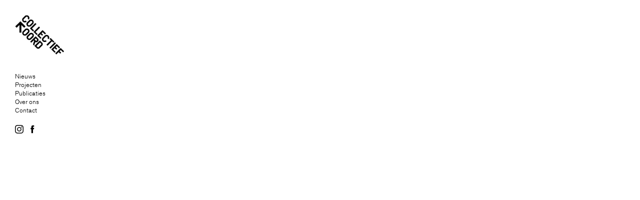

--- FILE ---
content_type: text/css
request_url: http://collectiefnoord.be/wp-content/themes/collectiefnoord/style.css?ver=1529939584
body_size: 4873
content:
/*
Theme Name: Collectief Noord
Author: Hermine Cooreman
Author URI: http://herminecooreman.be/
*/

@font-face {
    font-family: 'akzidenz-grotesk';
    src: url('fonts/akzidenzgrotesk_bq_bold-webfont.woff2') format('woff2'),
         url('fonts/akzidenzgrotesk_bq_bold-webfont.woff') format('woff');
    font-weight: bold;
    font-style: normal;

}




@font-face {
    font-family: 'akzidenz-grotesk';
    src: url('fonts/akzidenzgrotesk_bq_light_regular-webfont.woff2') format('woff2'),
         url('fonts/akzidenzgrotesk_bq_light_regular-webfont.woff') format('woff');
    font-weight: normal;
    font-style: normal;

}
.log {
float: left;
height: auto;
padding-left: 12px;
}

* {
	margin: 0;
	padding: 0;
	font-family: 'akzidenz-grotesk', 'Helvetica Neue', Helvetica, Arial, sans-serif;
	font-size: 13px;
	font-weight: normal;
	line-height: 17px;
}
a {
	color: black;
	text-decoration: none;
}
li {
	list-style-type: none;
}
div.logo {
	padding-bottom: 30px;
}
.grid {
	width: 100%;
}
.grid-item {
	padding-bottom: 30px;
}
a.active, #menu-menu-1 .current-menu-item a {
	border-bottom: solid black 1px;
}
article img {
	padding-bottom: 15px;
}
div.onderdeel+div.onderdeel {
	padding-top: 30px;
}
div.gallerij {
	margin-bottom: 30px;
}
td {
	padding-right: 10px;
}
iframe {
	width: 100%;
    border:0;
    filter: url("data:image/svg+xml;utf8,<svg xmlns=\'http://www.w3.org/2000/svg\'><filter id=\'grayscale\'><feColorMatrix type=\'matrix\' values=\'0.3333 0.3333 0.3333 0 0 0.3333 0.3333 0.3333 0 0 0.3333 0.3333 0.3333 0 0 0 0 0 1 0\'/></filter></svg>#grayscale"); /* Firefox 10+ */
    filter: gray; /* IE6-9 */
	  -webkit-filter: grayscale(99%); /* Chrome 19+ & Safari 6+ */
	  -webkit-backface-visibility: hidden;  /* Fix for transition flickering */
  }
  p {
	  padding-bottom: 15px;
  }
  td:first-child {
	  text-transform: capitalize;
  }
p, article img {

}
div.row.filter {
	padding-bottom: 20px;
}
div.row.filter a{
	display: inline-block;
	margin-right: 15px;
}
h2 {
	padding-bottom: 10px;
}
table {
	padding-top: 25px;
}
h2, h2 a {
	font-size: 13px;
	line-height: 17px;
	margin: 0;
	font-weight: bold;
}
.grid.projecten {
	padding-top: 55px;
}
ul.menu-container li {
	padding-bottom: 3px;
}
@media (min-width: 576px) {
div.header {
	position: relative;
    height: calc(100vh - 60px);
}
div.news {
	position: absolute;
    bottom: 0px;
}}
div.news h1, div.news article {
	padding-bottom: 10px;
}
div.gallerij div.row div.afb {
	display: none;
	
}

div.gallerij div.row div.afb.active {
	display: flex;
	
}
div.gallerij, div.gallerij div.col-md-6 {
	height: 400px;
	overflow: hidden;
}
div.gallerij div img {
	height: auto;
	max-width: 100%;
	max-height: 100%;
	width: auto;
	margin-left: auto;
	margin-right: auto;
}
div.gallerij div.col-md-6 { 
	display: flex;
	justify-content: center;
	align-items: center;
}
div.gallerij img.next {
	cursor: pointer;
	position: absolute;
	right: 0;
	z-index: 100;
	top: 185px;
}

/* GALLERY */
div.overlay {
    position: fixed;
    width: 100vw;
    height: 100vh;
    display: block;
    background-color: white;
    top: 0;
    z-index: 1000;
}
div.overlay .w img {
    max-height: calc(100vh - 160px);
    max-width: calc(100% - 40px);
    width: auto;
    position: absolute;
    margin-top: auto;
    margin-bottom: auto;
    cursor: pointer;
    margin-left: auto;
    margin-right: auto;
    display: block;
    width: auto;
    height: auto;
    top: 0;
    bottom: 0;
    left: 0;
    right: 0;
    margin: auto;
}
div.imgc {
    top: 80px;
    width: 100%;
    transition: opacity 0.5s ease;
    opacity: 0;
}
div.imgc.active {
	opacity: 1;
}
div.next {
    right: 15px;
    top: calc(50vh - 12px);
}
div.prev {
    left: 15px;
    top: calc(50vh - 12px);
}
div.close {
	right: 15px;
	top:15px;
}
div.close, div.next, div.prev {
    position: fixed;
    cursor: pointer;
    z-index: 1000;
}
.slicknav_menu {
	display:none;
}
.sidebar {
	position: fixed;
}
@media screen and (max-width: 575px) {
	/* #menu is the original menu */
	.sidebar {
		display:none;
	}
	
	.slicknav_menu {
		display:block;
	}
}
@media screen and (max-width: 768px) {

}
#preloader {
    position: fixed;
    top: 0;
    left: 0;
    right: 0;
    bottom: 0;
    background-color: #fff;
    z-index: 1000;
}
#status {
	width:200px;
	height:200px;
	position:absolute;
	left:50%; /* centers the loading animation horizontally one the screen */
	top:50%; /* centers the loading animation vertically one the screen */
	background-image:url(img/cn_normal.gif); /* path to your loading animation */
	background-repeat:no-repeat;
	background-size: 60px 60px;
	background-position:center;
	margin:-100px 0 0 -100px; /* is width and height divided by two */
}
.social {
	margin-top: 20px;
}
.social a {
	display: inline-block;
	padding-right: 10px;
}
.slicknav_nav .social {
	margin-left: 25px;	
}
.slicknav_nav .social a {
	margin: 0;	
}

--- FILE ---
content_type: image/svg+xml
request_url: http://collectiefnoord.be/wp-content/themes/collectiefnoord/img/ig.svg
body_size: 1378
content:
<svg id="Layer_1" data-name="Layer 1" xmlns="http://www.w3.org/2000/svg" viewBox="0 0 32 32"><defs><style>.cls-1{fill:#000;}</style></defs><path class="cls-1" d="M16,2.88c4.27,0,4.78,0,6.47.09a8.88,8.88,0,0,1,3,.55,5,5,0,0,1,1.84,1.2,5,5,0,0,1,1.2,1.84,8.85,8.85,0,0,1,.55,3c.08,1.69.09,2.2.09,6.47s0,4.78-.09,6.47a8.91,8.91,0,0,1-.55,3,5.3,5.3,0,0,1-3,3,8.85,8.85,0,0,1-3,.55c-1.69.08-2.2.09-6.47.09s-4.78,0-6.47-.09a8.91,8.91,0,0,1-3-.55,5,5,0,0,1-1.84-1.2,5,5,0,0,1-1.2-1.84,8.88,8.88,0,0,1-.55-3c-.08-1.69-.09-2.19-.09-6.47s0-4.78.09-6.47a8.87,8.87,0,0,1,.55-3,5,5,0,0,1,1.2-1.84,5,5,0,0,1,1.84-1.2,8.88,8.88,0,0,1,3-.55c1.69-.08,2.19-.09,6.47-.09M16,0c-4.35,0-4.89,0-6.6.1A11.69,11.69,0,0,0,5.52.84,7.89,7.89,0,0,0,2.68,2.69,7.79,7.79,0,0,0,.84,5.52,11.71,11.71,0,0,0,.1,9.4C0,11.11,0,11.66,0,16s0,4.89.1,6.6a11.69,11.69,0,0,0,.74,3.88,8.16,8.16,0,0,0,4.68,4.68,11.69,11.69,0,0,0,3.88.75c1.71.08,2.25.09,6.6.09s4.89,0,6.59-.09a11.68,11.68,0,0,0,3.88-.75,8.17,8.17,0,0,0,4.68-4.68,11.71,11.71,0,0,0,.74-3.88c.08-1.71.1-2.25.1-6.6s0-4.89-.1-6.6a11.69,11.69,0,0,0-.74-3.88,7.84,7.84,0,0,0-1.85-2.83A7.85,7.85,0,0,0,26.47.85,11.68,11.68,0,0,0,22.59.1C20.89,0,20.34,0,16,0Z"/><path class="cls-1" d="M16,7.78A8.22,8.22,0,1,0,24.22,16,8.22,8.22,0,0,0,16,7.78Zm0,13.55A5.33,5.33,0,1,1,21.33,16,5.33,5.33,0,0,1,16,21.33Z"/><circle class="cls-1" cx="24.54" cy="7.46" r="1.92"/></svg>